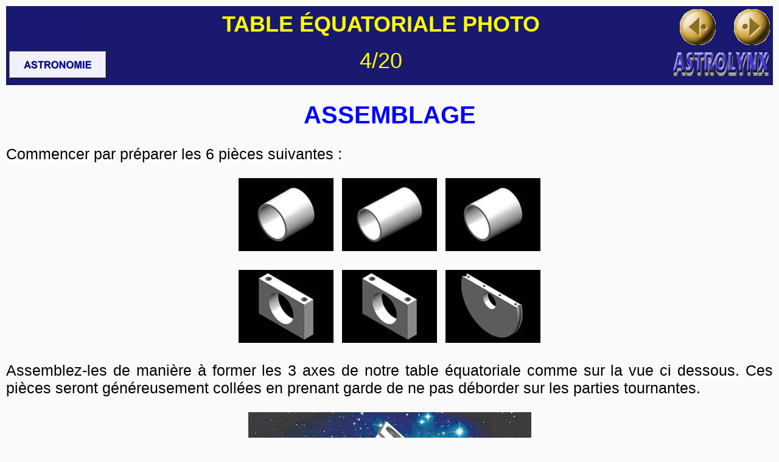

--- FILE ---
content_type: text/html
request_url: https://www.astrolynx.com/_table04.html
body_size: 1139
content:
<!DOCTYPE html>
<html lang="fr">
<head>
<meta charset="utf-8"/>
<meta name="viewport" content="width=device-width/">
<meta name="keywords" content="alain, Alain, doring, Doring, DORING, lynx, LYNX, Lynx, Planchette, table, équatoriale, barn, door, 
tracker, photographie, tournage, bricolage, mécanique">
<meta name="Description" content="L'astronomie dans le Nord de la France, la construction d'une planchette équatoriale performante">
<title>Une planchette équatoriale pour la prise de photos en astronomie</title>

<link rel="stylesheet" href="_normal.css"> 

</head>

<body>

<header>
  <img src="icones/ImgHome/_pave_120.jpg" alt="pave" width="120" height="60" style="float:left; margin:5px 0px 0px 5px;"><!-- marge = haut,droite,bas,gauche -->
  <a target="_self" href="_table05.html">
  <img src="icones/ImgHome/but106.gif" alt="table05" width="59" height="59" style="float:right; margin: 5px 5px 0px 0px;"></a> <!-- marge = haut,droite,bas,gauche -->
  <img src="icones/ImgHome/_pave_10.jpg" alt="pave" width="20" height="60" style="float:right; margin:5px 0px 0px 5px;"> 
  <a  target="_self" href="_table03.html">
  <img src="icones/ImgHome/but104.gif" alt="table03" width="59" height="59" style="float:right; margin: 5px 5px 0px 0px;"></a><!-- marge = haut,droite,bas,gauche -->
  <b>TABLE ÉQUATORIALE PHOTO</b><br>
  4/20
</header>

<div class= "cadre">
  <a  target="_self" href="_astro.html">
  <img src="icones/ImgHome/_Astronomie.jpg" alt="astronomie" width="160" height="45" style="float:left; margin:4px 0px 0px 5px;"></a> <!-- marge = haut,droite,bas,gauche -->
  <img src="icones/ImgHome/titre2.png" alt="titre" width="160" height="40" style="float:right; margin:5px 5px 0px 0px;">       <!-- marge = haut,droite,bas,gauche -->
  <br><br>
</div>

<h1 style="text-align:center; color:blue"><b>ASSEMBLAGE</b></h1>

<p>
Commencer par préparer les 6 pièces suivantes :<br>
</p>

<p style="text-align:center;">
  <img src="table/axe_inf.jpg" alt="" width="156" height="120">&nbsp;
  <img src="table/axe_cent.jpg" alt="" width="156" height="120">&nbsp;
  <img src="table/axe_sup.jpg" alt="" width="156" height="120">
</p>

<p style="text-align:center;">
  <img src="table/support.jpg" alt="" width="156" height="120">&nbsp;
  <img src="table/support.jpg" alt="" width="156" height="120">&nbsp;
  <img src="table/roue.jpg" alt="" width="156" height="120">
</p>

<p style="text-align:justify">
Assemblez-les de manière à former les 3 axes de notre table équatoriale comme sur la vue ci dessous.
Ces pièces seront généreusement collées en prenant garde de ne pas déborder sur les parties tournantes.
</p>

<p style="text-align:center;"><img src="table/montage2.jpg" alt="" width="465" height="291"></p>

<div class= "invisible"> <!-- Indispensable pour forcer la largeur de page et le mode paysage -->
[base64]
</div>

<table style="width:640px"> <!-- Table vide pour forcer la taille de réduction sur Smartphone ou Tablette si nécessaire --> </table>

<footer>
  <a  target="_self" href="_astro.html">
  <img src="icones/ImgHome/_Astronomie.jpg" alt="" width="160" height="45" style="float:left; margin:12px 0px 0px 5px;"></a> <!-- marge = haut,droite,bas,gauche -->
  <a target="_self" href="_table05.html">
  <img src="icones/ImgHome/but106.gif" alt="table05" width="59" height="59" style="float:right; margin: 5px 5px 0px 0px;"></a> <!-- marge = haut,droite,bas,gauche -->
  <img src="icones/ImgHome/_pave_10.jpg" alt="pave" width="20" height="60" style="float:right; margin:5px 0px 0px 5px;"> 
  <a  target="_self" href="_table03.html">
  <img src="icones/ImgHome/but104.gif" alt="table03" width="59" height="59" style="float:right; margin: 5px 5px 0px 0px;"></a><!-- marge = haut,droite,bas,gauche -->
</footer>

</body>

</html>


--- FILE ---
content_type: text/css
request_url: https://www.astrolynx.com/_normal.css
body_size: 9978
content:

html {
  font-family: Open Sans, Verdana, Helvetica, sans-serif;
  background-color: rgb(250, 250, 250);
  float: left;
  font-size: 100%; /* N�cessaire sur le html */
/*  width:100%; /* Force la page en pleine largeur */
/*  max-width: 100%;
  overflow-x: hidden;*/
}

A {text-decoration: none;} /* Supprime le soulignement de tous les liens de la page */

/* Taille normale des titres sur un ordinateur */
/* Si on utilise un smartphone, les titres sont r�duits */
h1 { font-size: 2em; } @media only screen and (max-width: 450px) { h1 { font-size: 1.8em; } }
h2 { font-size: 1.6em } @media (max-width: 450px) { h2.responsive  { font-size: 1.4em; } }
h3 { font-size: 1.5em; }
h4 { font-size: 1.3em; }
h5 { font-size: 1em; }
h6 { font-size: .80em; }

body {
  margin: 10px;
  padding: 0px;
  font-size: 1.25em; 
/*  width:100%; /* Force la page en pleine largeur */
  max-width: 100%;
  overflow-x: hidden;*/
}
@media only screen and (max-width: 450px) { body { font-size: 1.4em; } }

/* Les liens ne seront plus soulign�s */
/* a {
  text-decoration: none; 
}*/

img {
  max-width: 100%;
/*  display: block;*/
}

p {
/*  color: none;*/
  font-size: 1.25em;
}
@media only screen and (max-width: 450px) { p { font-size: 1.4em; } }
@media only screen and (max-width: 300px) { p { font-size: 1.6em; } }

div {
  color: none;
  font-size: 1.25em;
}
@media only screen and (max-width: 450px) { div { font-size: 1.2em; } }
@media only screen and (max-width: 300px) { div { font-size: 1.0em; } }

/* Style the header */
header {
  background-color: MidnightBlue;
  height: 70px;
  line-height: 60px; /* �gale au height pr�c�dent */
  text-align: center;
  color: yellow;
/*  width: 100%;*/
  max-width: 100%;
  margin: 0px;
  padding: 0px;
  border: 0px;
  font-size: 1.8em;
}
@media only screen and (max-width: 450px) { header { font-size: 1.6em; } }
@media only screen and (max-width: 380px) { header { font-size: 1.5em; } }

footer {
  background-color: MidnightBlue;
  height: 70px;
  line-height: 70px; /* �gale au height pr�c�dent */
  text-align: center;
  color: yellow;
/*  width: 100%;*/
  max-width: 100%;
  font-size: 1.5em;
}

/*code {
  font-family: monospace;
  font-size: 1.2em;
  background-color: rgb(250, 250, 250);
  width: 100%;
}
*/

pre, code, div.code {
	
/*  
  font-family: Courier, Courier New, Liberation Mono, DejaVu Sans Mono, monospace;
  JetBrains Mono, Consolas, FiraCode, DejaVu Sans Mono, Inconsolata, Andale Mono, Droid Sans Mono, MonoLisa
*/
  font-family: Source Code Pro;
  font-size: 1em;
  font-weight: bold;
/*  width: auto;*/
/*  overflow: hidden;*/
/*  white-space: nowrap;  Les lignes multiples n'apparaissent pas*/
}

html>body pre, html>body code, html>body div.code {
  overflow: auto;
  width: 100%;
}

mark {
  background-color: blue;
  color: yellow;
}

surligne{
  background-color: yellow;
}

article {
  float: left;
  padding: 20px;
  width: 100%;
  background-color: #f1f1f1;
*  height: 550px; /* only for demonstration, should be removed */
}

/**/
input {
/*  display: table-cell;*/
  vertical-align: middle;
/*  background-color: DodgerBlue; */
  color: white; 
  border: none;
  font-size: .75em;
}


/* Firefox 
input[type=number] {
    -moz-appearance: textfield;
}
*/ 

/* Chrome 
input::-webkit-inner-spin-button,
input::-webkit-outer-spin-button { 
	-webkit-appearance: none;
	margin:0;
}
*/ 

/* Op�ra
input::-o-inner-spin-button,
input::-o-outer-spin-button { 
	-o-appearance: none;
	margin:0
}
*/

output {
  display: block grid;
  vertical-align: middle;
  background-color: Navy; 
  color: white; 
  border: none;
  font-size: 2em;
}

.reponse_formulaire{
  width: 500px;
/*  text-transform: capitalize;*/
  background-color:#000000;
  text-align: center;
  font-size: 1.25em;
/*  padding: 5px;*/
  margin-bottom: 0px;
/*  border-radius: 20px;*/
/*  box-shadow: 0 0 8px rgba(0,0,0,0.1);*/
}

 #form{
  background-color: #000000;
  border-radius: 20px;
  display: flex;
  flex-direction: column;
  box-shadow: 0 0 8px rgba(0,0,0,0.1);
  width: 500px;
  padding: 5px;
 
 /*
  height: auto;
  position: absolute;
  left: 50%;
  top: 50%;
  transform: translate(-50%, -50%);
  -webkit-transform: translate(-50%, -50%);
*/
 }

.redimensionnable {
  resize: both;
}

.champs {
height: 20px; /* Hauteur des champs */
width: xxxpx; /* Longueur des champs */
background: xxx; /* Couleur du fond du champ */
font-family: xxx; /* Police utilis� pour les champs remplis par l'utilisateur */
font-size: xxxpx; /* Taille de la police */
color:#xxxxxx; /* Couleur de la police */
}

button {
  text-align: center;
  background-color: #009900; 
  color: white; 
  border: none;
  border-radius: 4px;
  cursor: pointer;
  margin-top: 10px;
  letter-spacing: 1px;
  text-transform: uppercase;
  padding: 3px;
  text-decoration: none; 
  display:inline-block; 
  font-size: 1.6em;
  font-weight: bold;
}

#bouton {
   background: url(icones/ImgHome/_vide.jpg) no-repeat top left;
   position:relative;
   width: 160;
   height: 45;
   z-index:1;
}

#contenu {
   position:relative;
   top:0;
   left:0;
   z-index:10;
}

#headalign {
   margin: 5px 5px 0px 0px;
}

#footalign {
	
}

.container {
  display: inline-block;
  position: relative;
  margin: 0 auto;
}

.container .text {
  z-index: 1;
  position: absolute;
  text-align: center;
  margin: 0 auto;
  left: 0;
  right: 0;
  top: 30%;
  color: darkred;
  width: 85%;
}

table.Mars {
  width:100%;
  border-width:0px;
  border-style:solid;
}

table.Mars td, table.Mars th {
  border-width:0px;
  border-style:solid;
  text-align: left;
  font-family: Open Sans;
  color: #0000AA;
  font-weight : 0.7em;
}

div.invisible {
  font-size: 1vw;
  text-align: center;
  color: rgb(250, 250, 250);
  width: 100%;
}

div.center {
/*  margin: auto;*/
  margin: 0px;
  padding: 0px;
  max-width: 100%;
  overflow-x: hidden;
  text-align: center;
}

table {
  border-collapse: collapse;
  margin-left: auto;
  margin-right: auto;
}

table, th, td {
  font-size: 0.8em;
  text-align: left;
  border: 0;
}

@media only screen and (max-width: 650px) { table, th, td { font-size: 1.4em; } }
@media only screen and (max-width: 450px) { table, th, td { font-size: 1.2em; } }
@media only screen and (max-width: 300px) { table, th, td { font-size: 1.0em; } }

/* table, th, td {
  font-size: 1.0em;
  border: 0px solid black;
}*/

.tableau{
  /width:100%;
  text-align: center;
/*  overflow-x: auto;*/
  margin-left: auto;
  margin-right: auto;
}

.tabcenter {
  margin-left: auto;
  margin-right: auto;
	
}

.contours {
  border: 1px solid black;
}

div.bande {
  margin:auto;
  background-color: rgb(250, 250, 250);
  text-align: center;
  color: yellow;
  padding: 2px;
  width: 100%;
  right: 0;
}

div.cadre {
  margin:auto;
  background-color: MidnightBlue;
  text-align: center;
  color: yellow;
  padding: 0px;
  height: 60px;
  width: 100%
}

div.gallery {
  float: left;
  margin: 20px;
  border: 0px solid #ccc;
  width: 240px;
}

div.gallery:hover {
  border: 0px solid #777;
}

div.gallery img {
  width: 100%;
  height: 160;
}

div.award {
  margin: 40;
  border: 0px solid #ccc;
  text-align: center;
  width: 240px;
}

div.award:hover {
  border: 0px solid #777;
}

div.award img {
  width: 100%;
  height: 160px;
}

div.desc {
  padding: 4px;
  text-align: center;
  font-size: 1.25em;
}

* {
  box-sizing: border-box;
}

div.3em {
  margin: auto;
  text-align: center;
  font-size: 3.0em; 
}

.img-sensible { max-width:250px; }

.twAudessus { 
  /* Le trame de fond */
  width: 80%; 
  height: 80%;
  position: fixed; 
  z-index: 100000; 
  top: 0; 
  left: 0; 
  display: none; 
  background: rgba(0,0,0,0.7); 
  /*-webkit-transition: opacity 200ms ease-in; 
  -moz-transition: opacity 200ms ease-in; 
  transition: opacity 200ms ease-in; */
}

.twAudessus a {
  /* Le truc pour centrer l�image */
  display: table-cell;
  vertical-align: middle;
  text-align: center;
 }

.twAudessus img {
  /* Le contour de l�image */
  max-width:480px;
  padding: 10px;
 /* -webkit-border-radius: 10px;
  -moz-border-radius: 10px;*/
  background: #ffffff;
}

.twAudessus:target { 
  /* Affichage de l�image */
  display: table;
   -webkit-transition: width 2s;
    transition: width 2s; 
}

.responsive {
  padding: 0 40px;
  float: left;
  width: 24.99999%;
}

@media only screen and (max-width: 1100px) {
  .responsive {
    width: 49.99999%;
    margin: 40px 0;
  }
}

@media only screen and (max-width: 550px) {
  .responsive {
    width: 100%;
  }
}

.mobile {
  float: left;
  width: 24.99999%;
}

@media only screen and (max-width: 1100px) {
  .mobile {
    width: 49.99999%;
  }
}

@media only screen and (max-width: 550px) {
  .mobile {
    width: 100%;
  }
}

@media screen and (min-width: 320px) and (max-width: 767px) and (orientation: landscape) {
  html {
    transform: rotate(-90deg);
    transform-origin: left top;
    width: 100vh;
    overflow-x: hidden;
    position: absolute;
    top: 100%;
    left: 0;
  }
}

@media screen and (max-width: 1600px){.twAudessus img { max-width:1000px; }} 
@media screen and (max-width: 1024px){.twAudessus img { max-width:700px; }} 
@media screen and (max-width: 800px){.twAudessus img { max-width:500px; }} 
@media screen and (max-width: 600px){.twAudessus img { max-width:400px; }} 
@media screen and (max-width: 500px){.twAudessus img { max-width:250px; }}

@viewport { 
    width: device-width; 
    zoom: 1; 
}

/* .link { color: #0000FF; }  CSS link color (jaune) */
/* .link:hover { color: #00FF00; }  CSS link hover (green) */

.clearfix:after {
  content: "";
  display: table;
  clear: both;
}
